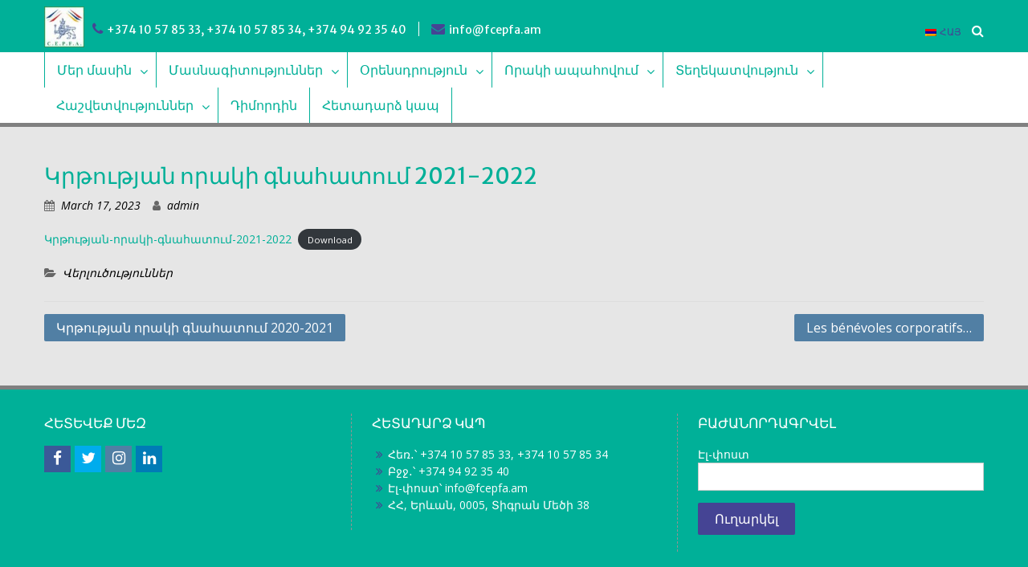

--- FILE ---
content_type: text/html; charset=UTF-8
request_url: https://fcepfa.am/%D5%AF%D6%80%D5%A9%D5%B8%D6%82%D5%A9%D5%B5%D5%A1%D5%B6-%D5%B8%D6%80%D5%A1%D5%AF%D5%AB-%D5%A3%D5%B6%D5%A1%D5%B0%D5%A1%D5%BF%D5%B8%D6%82%D5%B4-2021-2022/
body_size: 56392
content:
<!DOCTYPE html> <html dir="ltr" lang="hy-AM"
	prefix="og: https://ogp.me/ns#" ><head>
	    <meta charset="UTF-8">
    <meta name="viewport" content="width=device-width, initial-scale=1">
    <link rel="profile" href="http://gmpg.org/xfn/11">
    <link rel="pingback" href="https://fcepfa.am/xmlrpc.php">
    
<title>Կրթության որակի գնահատում 2021-2022 - CEPFA</title>
<link rel="alternate" hreflang="hy" href="https://fcepfa.am/%d5%af%d6%80%d5%a9%d5%b8%d6%82%d5%a9%d5%b5%d5%a1%d5%b6-%d5%b8%d6%80%d5%a1%d5%af%d5%ab-%d5%a3%d5%b6%d5%a1%d5%b0%d5%a1%d5%bf%d5%b8%d6%82%d5%b4-2021-2022/" />

		<!-- All in One SEO 4.3.1.1 - aioseo.com -->
		<meta name="description" content="Կրթության-որակի-գնահատում-2021-2022Download" />
		<meta name="robots" content="max-image-preview:large" />
		<link rel="canonical" href="https://fcepfa.am/%d5%af%d6%80%d5%a9%d5%b8%d6%82%d5%a9%d5%b5%d5%a1%d5%b6-%d5%b8%d6%80%d5%a1%d5%af%d5%ab-%d5%a3%d5%b6%d5%a1%d5%b0%d5%a1%d5%bf%d5%b8%d6%82%d5%b4-2021-2022/" />
		<meta name="generator" content="All in One SEO (AIOSEO) 4.3.1.1 " />
		<meta property="og:locale" content="hy_AM" />
		<meta property="og:site_name" content="CEPFA - Ֆրանս-Հայկական Մասնագիտական Ուսումնական Կենտրոն Հիմնադրամ CEPFA" />
		<meta property="og:type" content="article" />
		<meta property="og:title" content="Կրթության որակի գնահատում 2021-2022 - CEPFA" />
		<meta property="og:description" content="Կրթության-որակի-գնահատում-2021-2022Download" />
		<meta property="og:url" content="https://fcepfa.am/%d5%af%d6%80%d5%a9%d5%b8%d6%82%d5%a9%d5%b5%d5%a1%d5%b6-%d5%b8%d6%80%d5%a1%d5%af%d5%ab-%d5%a3%d5%b6%d5%a1%d5%b0%d5%a1%d5%bf%d5%b8%d6%82%d5%b4-2021-2022/" />
		<meta property="og:image" content="https://fcepfa.am/wp-content/uploads/2021/03/Cepfa-logo-e1619526918809.jpg" />
		<meta property="og:image:secure_url" content="https://fcepfa.am/wp-content/uploads/2021/03/Cepfa-logo-e1619526918809.jpg" />
		<meta property="og:image:width" content="80" />
		<meta property="og:image:height" content="81" />
		<meta property="article:published_time" content="2023-03-17T10:22:10+00:00" />
		<meta property="article:modified_time" content="2023-03-17T10:22:12+00:00" />
		<meta name="twitter:card" content="summary_large_image" />
		<meta name="twitter:title" content="Կրթության որակի գնահատում 2021-2022 - CEPFA" />
		<meta name="twitter:description" content="Կրթության-որակի-գնահատում-2021-2022Download" />
		<meta name="twitter:image" content="https://fcepfa.am/wp-content/uploads/2021/03/Cepfa-logo-e1619526918809.jpg" />
		<script type="application/ld+json" class="aioseo-schema">
			{"@context":"https:\/\/schema.org","@graph":[{"@type":"BlogPosting","@id":"https:\/\/fcepfa.am\/%d5%af%d6%80%d5%a9%d5%b8%d6%82%d5%a9%d5%b5%d5%a1%d5%b6-%d5%b8%d6%80%d5%a1%d5%af%d5%ab-%d5%a3%d5%b6%d5%a1%d5%b0%d5%a1%d5%bf%d5%b8%d6%82%d5%b4-2021-2022\/#blogposting","name":"\u053f\u0580\u0569\u0578\u0582\u0569\u0575\u0561\u0576 \u0578\u0580\u0561\u056f\u056b \u0563\u0576\u0561\u0570\u0561\u057f\u0578\u0582\u0574 2021-2022 - CEPFA","headline":"\u053f\u0580\u0569\u0578\u0582\u0569\u0575\u0561\u0576 \u0578\u0580\u0561\u056f\u056b \u0563\u0576\u0561\u0570\u0561\u057f\u0578\u0582\u0574 2021-2022","author":{"@id":"https:\/\/fcepfa.am\/author\/admin\/#author"},"publisher":{"@id":"https:\/\/fcepfa.am\/#organization"},"image":{"@type":"ImageObject","url":"https:\/\/fcepfa.am\/wp-content\/uploads\/2021\/03\/Cepfa-logo-e1619526918809.jpg","@id":"https:\/\/fcepfa.am\/#articleImage","width":80,"height":81},"datePublished":"2023-03-17T10:22:10+04:00","dateModified":"2023-03-17T10:22:12+04:00","inLanguage":"hy-AM","mainEntityOfPage":{"@id":"https:\/\/fcepfa.am\/%d5%af%d6%80%d5%a9%d5%b8%d6%82%d5%a9%d5%b5%d5%a1%d5%b6-%d5%b8%d6%80%d5%a1%d5%af%d5%ab-%d5%a3%d5%b6%d5%a1%d5%b0%d5%a1%d5%bf%d5%b8%d6%82%d5%b4-2021-2022\/#webpage"},"isPartOf":{"@id":"https:\/\/fcepfa.am\/%d5%af%d6%80%d5%a9%d5%b8%d6%82%d5%a9%d5%b5%d5%a1%d5%b6-%d5%b8%d6%80%d5%a1%d5%af%d5%ab-%d5%a3%d5%b6%d5%a1%d5%b0%d5%a1%d5%bf%d5%b8%d6%82%d5%b4-2021-2022\/#webpage"},"articleSection":"\u054e\u0565\u0580\u056c\u0578\u0582\u056e\u0578\u0582\u0569\u0575\u0578\u0582\u0576\u0576\u0565\u0580"},{"@type":"BreadcrumbList","@id":"https:\/\/fcepfa.am\/%d5%af%d6%80%d5%a9%d5%b8%d6%82%d5%a9%d5%b5%d5%a1%d5%b6-%d5%b8%d6%80%d5%a1%d5%af%d5%ab-%d5%a3%d5%b6%d5%a1%d5%b0%d5%a1%d5%bf%d5%b8%d6%82%d5%b4-2021-2022\/#breadcrumblist","itemListElement":[{"@type":"ListItem","@id":"https:\/\/fcepfa.am\/#listItem","position":1,"item":{"@type":"WebPage","@id":"https:\/\/fcepfa.am\/","name":"Home","description":"\u0556\u0580\u0561\u0576\u057d-\u0540\u0561\u0575\u056f\u0561\u056f\u0561\u0576 \u0544\u0561\u057d\u0576\u0561\u0563\u056b\u057f\u0561\u056f\u0561\u0576 \u0548\u0582\u057d\u0578\u0582\u0574\u0576\u0561\u056f\u0561\u0576 \u053f\u0565\u0576\u057f\u0580\u0578\u0576 \u0540\u056b\u0574\u0576\u0561\u0564\u0580\u0561\u0574 CEPFA","url":"https:\/\/fcepfa.am\/"},"nextItem":"https:\/\/fcepfa.am\/%d5%af%d6%80%d5%a9%d5%b8%d6%82%d5%a9%d5%b5%d5%a1%d5%b6-%d5%b8%d6%80%d5%a1%d5%af%d5%ab-%d5%a3%d5%b6%d5%a1%d5%b0%d5%a1%d5%bf%d5%b8%d6%82%d5%b4-2021-2022\/#listItem"},{"@type":"ListItem","@id":"https:\/\/fcepfa.am\/%d5%af%d6%80%d5%a9%d5%b8%d6%82%d5%a9%d5%b5%d5%a1%d5%b6-%d5%b8%d6%80%d5%a1%d5%af%d5%ab-%d5%a3%d5%b6%d5%a1%d5%b0%d5%a1%d5%bf%d5%b8%d6%82%d5%b4-2021-2022\/#listItem","position":2,"item":{"@type":"WebPage","@id":"https:\/\/fcepfa.am\/%d5%af%d6%80%d5%a9%d5%b8%d6%82%d5%a9%d5%b5%d5%a1%d5%b6-%d5%b8%d6%80%d5%a1%d5%af%d5%ab-%d5%a3%d5%b6%d5%a1%d5%b0%d5%a1%d5%bf%d5%b8%d6%82%d5%b4-2021-2022\/","name":"\u053f\u0580\u0569\u0578\u0582\u0569\u0575\u0561\u0576 \u0578\u0580\u0561\u056f\u056b \u0563\u0576\u0561\u0570\u0561\u057f\u0578\u0582\u0574 2021-2022","description":"\u053f\u0580\u0569\u0578\u0582\u0569\u0575\u0561\u0576-\u0578\u0580\u0561\u056f\u056b-\u0563\u0576\u0561\u0570\u0561\u057f\u0578\u0582\u0574-2021-2022Download","url":"https:\/\/fcepfa.am\/%d5%af%d6%80%d5%a9%d5%b8%d6%82%d5%a9%d5%b5%d5%a1%d5%b6-%d5%b8%d6%80%d5%a1%d5%af%d5%ab-%d5%a3%d5%b6%d5%a1%d5%b0%d5%a1%d5%bf%d5%b8%d6%82%d5%b4-2021-2022\/"},"previousItem":"https:\/\/fcepfa.am\/#listItem"}]},{"@type":"Organization","@id":"https:\/\/fcepfa.am\/#organization","name":"CEPFA","url":"https:\/\/fcepfa.am\/","logo":{"@type":"ImageObject","url":"https:\/\/fcepfa.am\/wp-content\/uploads\/2021\/03\/Cepfa-logo-e1619526918809.jpg","@id":"https:\/\/fcepfa.am\/#organizationLogo","width":80,"height":81},"image":{"@id":"https:\/\/fcepfa.am\/#organizationLogo"}},{"@type":"Person","@id":"https:\/\/fcepfa.am\/author\/admin\/#author","url":"https:\/\/fcepfa.am\/author\/admin\/","name":"admin","image":{"@type":"ImageObject","@id":"https:\/\/fcepfa.am\/%d5%af%d6%80%d5%a9%d5%b8%d6%82%d5%a9%d5%b5%d5%a1%d5%b6-%d5%b8%d6%80%d5%a1%d5%af%d5%ab-%d5%a3%d5%b6%d5%a1%d5%b0%d5%a1%d5%bf%d5%b8%d6%82%d5%b4-2021-2022\/#authorImage","url":"https:\/\/secure.gravatar.com\/avatar\/885fc22bfbe78b694adf5b4c2e02355d?s=96&d=mm&r=g","width":96,"height":96,"caption":"admin"}},{"@type":"WebPage","@id":"https:\/\/fcepfa.am\/%d5%af%d6%80%d5%a9%d5%b8%d6%82%d5%a9%d5%b5%d5%a1%d5%b6-%d5%b8%d6%80%d5%a1%d5%af%d5%ab-%d5%a3%d5%b6%d5%a1%d5%b0%d5%a1%d5%bf%d5%b8%d6%82%d5%b4-2021-2022\/#webpage","url":"https:\/\/fcepfa.am\/%d5%af%d6%80%d5%a9%d5%b8%d6%82%d5%a9%d5%b5%d5%a1%d5%b6-%d5%b8%d6%80%d5%a1%d5%af%d5%ab-%d5%a3%d5%b6%d5%a1%d5%b0%d5%a1%d5%bf%d5%b8%d6%82%d5%b4-2021-2022\/","name":"\u053f\u0580\u0569\u0578\u0582\u0569\u0575\u0561\u0576 \u0578\u0580\u0561\u056f\u056b \u0563\u0576\u0561\u0570\u0561\u057f\u0578\u0582\u0574 2021-2022 - CEPFA","description":"\u053f\u0580\u0569\u0578\u0582\u0569\u0575\u0561\u0576-\u0578\u0580\u0561\u056f\u056b-\u0563\u0576\u0561\u0570\u0561\u057f\u0578\u0582\u0574-2021-2022Download","inLanguage":"hy-AM","isPartOf":{"@id":"https:\/\/fcepfa.am\/#website"},"breadcrumb":{"@id":"https:\/\/fcepfa.am\/%d5%af%d6%80%d5%a9%d5%b8%d6%82%d5%a9%d5%b5%d5%a1%d5%b6-%d5%b8%d6%80%d5%a1%d5%af%d5%ab-%d5%a3%d5%b6%d5%a1%d5%b0%d5%a1%d5%bf%d5%b8%d6%82%d5%b4-2021-2022\/#breadcrumblist"},"author":{"@id":"https:\/\/fcepfa.am\/author\/admin\/#author"},"creator":{"@id":"https:\/\/fcepfa.am\/author\/admin\/#author"},"datePublished":"2023-03-17T10:22:10+04:00","dateModified":"2023-03-17T10:22:12+04:00"},{"@type":"WebSite","@id":"https:\/\/fcepfa.am\/#website","url":"https:\/\/fcepfa.am\/","name":"CEPFA","description":"\u0556\u0580\u0561\u0576\u057d-\u0540\u0561\u0575\u056f\u0561\u056f\u0561\u0576 \u0544\u0561\u057d\u0576\u0561\u0563\u056b\u057f\u0561\u056f\u0561\u0576 \u0548\u0582\u057d\u0578\u0582\u0574\u0576\u0561\u056f\u0561\u0576 \u053f\u0565\u0576\u057f\u0580\u0578\u0576 \u0540\u056b\u0574\u0576\u0561\u0564\u0580\u0561\u0574 CEPFA","inLanguage":"hy-AM","publisher":{"@id":"https:\/\/fcepfa.am\/#organization"}}]}
		</script>
		<!-- All in One SEO -->

<link rel='dns-prefetch' href='//fonts.googleapis.com' />
<link rel='dns-prefetch' href='//s.w.org' />
<link rel="alternate" type="application/rss+xml" title="CEPFA &raquo; Feed" href="https://fcepfa.am/feed/" />
<link rel="alternate" type="application/rss+xml" title="CEPFA &raquo; Comments Feed" href="https://fcepfa.am/comments/feed/" />
<link rel="alternate" type="application/rss+xml" title="CEPFA &raquo; Կրթության որակի գնահատում 2021-2022 Comments Feed" href="https://fcepfa.am/%d5%af%d6%80%d5%a9%d5%b8%d6%82%d5%a9%d5%b5%d5%a1%d5%b6-%d5%b8%d6%80%d5%a1%d5%af%d5%ab-%d5%a3%d5%b6%d5%a1%d5%b0%d5%a1%d5%bf%d5%b8%d6%82%d5%b4-2021-2022/feed/" />
		<!-- This site uses the Google Analytics by MonsterInsights plugin v8.12.1 - Using Analytics tracking - https://www.monsterinsights.com/ -->
							<script
				src="//www.googletagmanager.com/gtag/js?id=G-TNQSZEPS8R"  data-cfasync="false" data-wpfc-render="false" type="text/javascript" async></script>
			<script data-cfasync="false" data-wpfc-render="false" type="text/javascript">
				var mi_version = '8.12.1';
				var mi_track_user = true;
				var mi_no_track_reason = '';
				
								var disableStrs = [
										'ga-disable-G-TNQSZEPS8R',
														];

				/* Function to detect opted out users */
				function __gtagTrackerIsOptedOut() {
					for (var index = 0; index < disableStrs.length; index++) {
						if (document.cookie.indexOf(disableStrs[index] + '=true') > -1) {
							return true;
						}
					}

					return false;
				}

				/* Disable tracking if the opt-out cookie exists. */
				if (__gtagTrackerIsOptedOut()) {
					for (var index = 0; index < disableStrs.length; index++) {
						window[disableStrs[index]] = true;
					}
				}

				/* Opt-out function */
				function __gtagTrackerOptout() {
					for (var index = 0; index < disableStrs.length; index++) {
						document.cookie = disableStrs[index] + '=true; expires=Thu, 31 Dec 2099 23:59:59 UTC; path=/';
						window[disableStrs[index]] = true;
					}
				}

				if ('undefined' === typeof gaOptout) {
					function gaOptout() {
						__gtagTrackerOptout();
					}
				}
								window.dataLayer = window.dataLayer || [];

				window.MonsterInsightsDualTracker = {
					helpers: {},
					trackers: {},
				};
				if (mi_track_user) {
					function __gtagDataLayer() {
						dataLayer.push(arguments);
					}

					function __gtagTracker(type, name, parameters) {
						if (!parameters) {
							parameters = {};
						}

						if (parameters.send_to) {
							__gtagDataLayer.apply(null, arguments);
							return;
						}

						if (type === 'event') {
														parameters.send_to = monsterinsights_frontend.v4_id;
							var hookName = name;
							if (typeof parameters['event_category'] !== 'undefined') {
								hookName = parameters['event_category'] + ':' + name;
							}

							if (typeof MonsterInsightsDualTracker.trackers[hookName] !== 'undefined') {
								MonsterInsightsDualTracker.trackers[hookName](parameters);
							} else {
								__gtagDataLayer('event', name, parameters);
							}
							
													} else {
							__gtagDataLayer.apply(null, arguments);
						}
					}

					__gtagTracker('js', new Date());
					__gtagTracker('set', {
						'developer_id.dZGIzZG': true,
											});
										__gtagTracker('config', 'G-TNQSZEPS8R', {"forceSSL":"true","link_attribution":"true"} );
															window.gtag = __gtagTracker;										(function () {
						/* https://developers.google.com/analytics/devguides/collection/analyticsjs/ */
						/* ga and __gaTracker compatibility shim. */
						var noopfn = function () {
							return null;
						};
						var newtracker = function () {
							return new Tracker();
						};
						var Tracker = function () {
							return null;
						};
						var p = Tracker.prototype;
						p.get = noopfn;
						p.set = noopfn;
						p.send = function () {
							var args = Array.prototype.slice.call(arguments);
							args.unshift('send');
							__gaTracker.apply(null, args);
						};
						var __gaTracker = function () {
							var len = arguments.length;
							if (len === 0) {
								return;
							}
							var f = arguments[len - 1];
							if (typeof f !== 'object' || f === null || typeof f.hitCallback !== 'function') {
								if ('send' === arguments[0]) {
									var hitConverted, hitObject = false, action;
									if ('event' === arguments[1]) {
										if ('undefined' !== typeof arguments[3]) {
											hitObject = {
												'eventAction': arguments[3],
												'eventCategory': arguments[2],
												'eventLabel': arguments[4],
												'value': arguments[5] ? arguments[5] : 1,
											}
										}
									}
									if ('pageview' === arguments[1]) {
										if ('undefined' !== typeof arguments[2]) {
											hitObject = {
												'eventAction': 'page_view',
												'page_path': arguments[2],
											}
										}
									}
									if (typeof arguments[2] === 'object') {
										hitObject = arguments[2];
									}
									if (typeof arguments[5] === 'object') {
										Object.assign(hitObject, arguments[5]);
									}
									if ('undefined' !== typeof arguments[1].hitType) {
										hitObject = arguments[1];
										if ('pageview' === hitObject.hitType) {
											hitObject.eventAction = 'page_view';
										}
									}
									if (hitObject) {
										action = 'timing' === arguments[1].hitType ? 'timing_complete' : hitObject.eventAction;
										hitConverted = mapArgs(hitObject);
										__gtagTracker('event', action, hitConverted);
									}
								}
								return;
							}

							function mapArgs(args) {
								var arg, hit = {};
								var gaMap = {
									'eventCategory': 'event_category',
									'eventAction': 'event_action',
									'eventLabel': 'event_label',
									'eventValue': 'event_value',
									'nonInteraction': 'non_interaction',
									'timingCategory': 'event_category',
									'timingVar': 'name',
									'timingValue': 'value',
									'timingLabel': 'event_label',
									'page': 'page_path',
									'location': 'page_location',
									'title': 'page_title',
								};
								for (arg in args) {
																		if (!(!args.hasOwnProperty(arg) || !gaMap.hasOwnProperty(arg))) {
										hit[gaMap[arg]] = args[arg];
									} else {
										hit[arg] = args[arg];
									}
								}
								return hit;
							}

							try {
								f.hitCallback();
							} catch (ex) {
							}
						};
						__gaTracker.create = newtracker;
						__gaTracker.getByName = newtracker;
						__gaTracker.getAll = function () {
							return [];
						};
						__gaTracker.remove = noopfn;
						__gaTracker.loaded = true;
						window['__gaTracker'] = __gaTracker;
					})();
									} else {
										console.log("");
					(function () {
						function __gtagTracker() {
							return null;
						}

						window['__gtagTracker'] = __gtagTracker;
						window['gtag'] = __gtagTracker;
					})();
									}
			</script>
				<!-- / Google Analytics by MonsterInsights -->
				<script type="text/javascript">
			window._wpemojiSettings = {"baseUrl":"https:\/\/s.w.org\/images\/core\/emoji\/13.0.1\/72x72\/","ext":".png","svgUrl":"https:\/\/s.w.org\/images\/core\/emoji\/13.0.1\/svg\/","svgExt":".svg","source":{"concatemoji":"https:\/\/fcepfa.am\/wp-includes\/js\/wp-emoji-release.min.js?ver=5.7.8"}};
			!function(e,a,t){var n,r,o,i=a.createElement("canvas"),p=i.getContext&&i.getContext("2d");function s(e,t){var a=String.fromCharCode;p.clearRect(0,0,i.width,i.height),p.fillText(a.apply(this,e),0,0);e=i.toDataURL();return p.clearRect(0,0,i.width,i.height),p.fillText(a.apply(this,t),0,0),e===i.toDataURL()}function c(e){var t=a.createElement("script");t.src=e,t.defer=t.type="text/javascript",a.getElementsByTagName("head")[0].appendChild(t)}for(o=Array("flag","emoji"),t.supports={everything:!0,everythingExceptFlag:!0},r=0;r<o.length;r++)t.supports[o[r]]=function(e){if(!p||!p.fillText)return!1;switch(p.textBaseline="top",p.font="600 32px Arial",e){case"flag":return s([127987,65039,8205,9895,65039],[127987,65039,8203,9895,65039])?!1:!s([55356,56826,55356,56819],[55356,56826,8203,55356,56819])&&!s([55356,57332,56128,56423,56128,56418,56128,56421,56128,56430,56128,56423,56128,56447],[55356,57332,8203,56128,56423,8203,56128,56418,8203,56128,56421,8203,56128,56430,8203,56128,56423,8203,56128,56447]);case"emoji":return!s([55357,56424,8205,55356,57212],[55357,56424,8203,55356,57212])}return!1}(o[r]),t.supports.everything=t.supports.everything&&t.supports[o[r]],"flag"!==o[r]&&(t.supports.everythingExceptFlag=t.supports.everythingExceptFlag&&t.supports[o[r]]);t.supports.everythingExceptFlag=t.supports.everythingExceptFlag&&!t.supports.flag,t.DOMReady=!1,t.readyCallback=function(){t.DOMReady=!0},t.supports.everything||(n=function(){t.readyCallback()},a.addEventListener?(a.addEventListener("DOMContentLoaded",n,!1),e.addEventListener("load",n,!1)):(e.attachEvent("onload",n),a.attachEvent("onreadystatechange",function(){"complete"===a.readyState&&t.readyCallback()})),(n=t.source||{}).concatemoji?c(n.concatemoji):n.wpemoji&&n.twemoji&&(c(n.twemoji),c(n.wpemoji)))}(window,document,window._wpemojiSettings);
		</script>
		<style type="text/css">
img.wp-smiley,
img.emoji {
	display: inline !important;
	border: none !important;
	box-shadow: none !important;
	height: 1em !important;
	width: 1em !important;
	margin: 0 .07em !important;
	vertical-align: -0.1em !important;
	background: none !important;
	padding: 0 !important;
}
</style>
	<link rel='stylesheet' id='wp-block-library-css'  href='https://fcepfa.am/wp-includes/css/dist/block-library/style.min.css?ver=5.7.8' type='text/css' media='all' />
<link rel='stylesheet' id='wp-block-library-theme-css'  href='https://fcepfa.am/wp-includes/css/dist/block-library/theme.min.css?ver=5.7.8' type='text/css' media='all' />
<link rel='stylesheet' id='contact-form-7-css'  href='https://fcepfa.am/wp-content/plugins/contact-form-7/includes/css/styles.css?ver=5.4' type='text/css' media='all' />
<link rel='stylesheet' id='wpml-legacy-horizontal-list-0-css'  href='//fcepfa.am/wp-content/plugins/sitepress-multilingual-cms/templates/language-switchers/legacy-list-horizontal/style.css?ver=1' type='text/css' media='all' />
<link rel='stylesheet' id='wpml-menu-item-0-css'  href='//fcepfa.am/wp-content/plugins/sitepress-multilingual-cms/templates/language-switchers/menu-item/style.css?ver=1' type='text/css' media='all' />
<link rel='stylesheet' id='parent-theme-css-css'  href='https://fcepfa.am/wp-content/themes/education-hub/style.css?ver=2.3' type='text/css' media='all' />
<link rel='stylesheet' id='child-theme-css-css'  href='https://fcepfa.am/wp-content/themes/education-hub-child/style.css?ver=2.3' type='text/css' media='all' />
<link rel='stylesheet' id='fontawesome-css'  href='https://fcepfa.am/wp-content/themes/education-hub/third-party/font-awesome/css/font-awesome.min.css?ver=4.7.0' type='text/css' media='all' />
<link rel='stylesheet' id='education-hub-google-fonts-css'  href='//fonts.googleapis.com/css?family=Open+Sans%3A600%2C400%2C400italic%2C300%2C100%2C700%7CMerriweather+Sans%3A400%2C700&#038;ver=5.7.8' type='text/css' media='all' />
<link rel='stylesheet' id='education-hub-style-css'  href='https://fcepfa.am/wp-content/themes/education-hub-child/style.css?ver=2.3' type='text/css' media='all' />
<link rel='stylesheet' id='education-hub-block-style-css'  href='https://fcepfa.am/wp-content/themes/education-hub/css/blocks.css?ver=20201208' type='text/css' media='all' />
<script type='text/javascript' src='https://fcepfa.am/wp-content/plugins/google-analytics-for-wordpress/assets/js/frontend-gtag.js?ver=8.12.1' id='monsterinsights-frontend-script-js'></script>
<script data-cfasync="false" data-wpfc-render="false" type="text/javascript" id='monsterinsights-frontend-script-js-extra'>/* <![CDATA[ */
var monsterinsights_frontend = {"js_events_tracking":"true","download_extensions":"doc,pdf,ppt,zip,xls,docx,pptx,xlsx","inbound_paths":"[{\"path\":\"\\\/go\\\/\",\"label\":\"affiliate\"},{\"path\":\"\\\/recommend\\\/\",\"label\":\"affiliate\"}]","home_url":"https:\/\/fcepfa.am","hash_tracking":"false","ua":"","v4_id":"G-TNQSZEPS8R"};/* ]]> */
</script>
<script type='text/javascript' src='https://fcepfa.am/wp-includes/js/jquery/jquery.min.js?ver=3.5.1' id='jquery-core-js'></script>
<script type='text/javascript' src='https://fcepfa.am/wp-includes/js/jquery/jquery-migrate.min.js?ver=3.3.2' id='jquery-migrate-js'></script>
<script type='text/javascript' src='https://fcepfa.am/wp-content/themes/education-hub-child/js/child-custom.js?ver=5.7.8' id='child-custom-js-js'></script>
<link rel="https://api.w.org/" href="https://fcepfa.am/wp-json/" /><link rel="alternate" type="application/json" href="https://fcepfa.am/wp-json/wp/v2/posts/5608" /><link rel="EditURI" type="application/rsd+xml" title="RSD" href="https://fcepfa.am/xmlrpc.php?rsd" />
<link rel="wlwmanifest" type="application/wlwmanifest+xml" href="https://fcepfa.am/wp-includes/wlwmanifest.xml" /> 
<meta name="generator" content="WordPress 5.7.8" />
<link rel='shortlink' href='https://fcepfa.am/?p=5608' />
<link rel="alternate" type="application/json+oembed" href="https://fcepfa.am/wp-json/oembed/1.0/embed?url=https%3A%2F%2Ffcepfa.am%2F%25d5%25af%25d6%2580%25d5%25a9%25d5%25b8%25d6%2582%25d5%25a9%25d5%25b5%25d5%25a1%25d5%25b6-%25d5%25b8%25d6%2580%25d5%25a1%25d5%25af%25d5%25ab-%25d5%25a3%25d5%25b6%25d5%25a1%25d5%25b0%25d5%25a1%25d5%25bf%25d5%25b8%25d6%2582%25d5%25b4-2021-2022%2F" />
<link rel="alternate" type="text/xml+oembed" href="https://fcepfa.am/wp-json/oembed/1.0/embed?url=https%3A%2F%2Ffcepfa.am%2F%25d5%25af%25d6%2580%25d5%25a9%25d5%25b8%25d6%2582%25d5%25a9%25d5%25b5%25d5%25a1%25d5%25b6-%25d5%25b8%25d6%2580%25d5%25a1%25d5%25af%25d5%25ab-%25d5%25a3%25d5%25b6%25d5%25a1%25d5%25b0%25d5%25a1%25d5%25bf%25d5%25b8%25d6%2582%25d5%25b4-2021-2022%2F&#038;format=xml" />
<meta name="generator" content="WPML ver:4.4.9 stt:24,1,4,45;" />
<meta name="generator" content="Elementor 3.11.3; features: e_dom_optimization, e_optimized_assets_loading, e_optimized_css_loading, a11y_improvements, additional_custom_breakpoints; settings: css_print_method-external, google_font-enabled, font_display-swap">
<style type="text/css">.recentcomments a{display:inline !important;padding:0 !important;margin:0 !important;}</style><style type="text/css" id="custom-background-css">
body.custom-background { background-color: #e6e6e6; }
</style>
	<link rel="icon" href="https://fcepfa.am/wp-content/uploads/2020/12/Cepfa-logo.png" sizes="32x32" />
<link rel="icon" href="https://fcepfa.am/wp-content/uploads/2020/12/Cepfa-logo.png" sizes="192x192" />
<link rel="apple-touch-icon" href="https://fcepfa.am/wp-content/uploads/2020/12/Cepfa-logo.png" />
<meta name="msapplication-TileImage" content="https://fcepfa.am/wp-content/uploads/2020/12/Cepfa-logo.png" />
</head>

<body class="post-template-default single single-post postid-5608 single-format-standard custom-background wp-custom-logo wp-embed-responsive site-layout-fluid global-layout-no-sidebar elementor-default elementor-kit-5538">

	
	    <div id="page" class="container hfeed site">
    <a class="skip-link screen-reader-text" href="#content">Skip to content</a>
    	<div id="tophead">
		<div class="container">
		    <a href="https://fcepfa.am/" class="custom-logo-link" rel="home"><img width="80" height="81" src="https://fcepfa.am/wp-content/uploads/2021/03/Cepfa-logo-e1619526918809.jpg" class="custom-logo" alt="CEPFA" /></a>			<div id="quick-contact">
									<ul>
													<li class="quick-call"><a href="tel:374105785333741057853437494923540">+374 10 57 85 33, +374 10 57 85 34, +374 94 92 35 40</a></li>
																			<li class="quick-email"><a href="mailto:info@fcepfa.am">info@fcepfa.am</a></li>
											</ul>
				
							</div>

			
						
			<nav id="top_menu">
			    <div class="menu-%d5%be%d5%a5%d6%80%d5%ab%d5%b6-%d5%a8%d5%b6%d5%bf%d6%80%d5%a1%d6%81%d5%a1%d5%b6%d5%af-container"><ul id="menu-%d5%be%d5%a5%d6%80%d5%ab%d5%b6-%d5%a8%d5%b6%d5%bf%d6%80%d5%a1%d6%81%d5%a1%d5%b6%d5%af" class="menu"><li id="menu-item-wpml-ls-21-hy" class="menu-item wpml-ls-slot-21 wpml-ls-item wpml-ls-item-hy wpml-ls-current-language wpml-ls-menu-item wpml-ls-first-item wpml-ls-last-item menu-item-type-wpml_ls_menu_item menu-item-object-wpml_ls_menu_item menu-item-wpml-ls-21-hy"><a title="ՀԱՅ" href="https://fcepfa.am/%d5%af%d6%80%d5%a9%d5%b8%d6%82%d5%a9%d5%b5%d5%a1%d5%b6-%d5%b8%d6%80%d5%a1%d5%af%d5%ab-%d5%a3%d5%b6%d5%a1%d5%b0%d5%a1%d5%bf%d5%b8%d6%82%d5%b4-2021-2022/"><img class="wpml-ls-flag" src="https://fcepfa.am/wp-content/plugins/sitepress-multilingual-cms/res/flags/hy.png" alt=""><span class="wpml-ls-native" lang="hy">ՀԱՅ</span></a></li>
</ul></div>			    
			    <button class="search-form-toggle" title="Որոնում"><form role="search" method="get" class="search-form" action="https://fcepfa.am/">
	      <label>
	        <span class="screen-reader-text">Search for:</span>
	        <input type="search" class="search-field" placeholder="Որոնել ..." value="" name="s" title="Search for:" />
	      </label>
	      <input type="submit" class="search-submit" value="Որոնում" />
	    </form><i class="fa fa-search"></i></button>
			    
    			<div id="main-nav" class="main-nav-mobile clear-fix">
                    <nav id="site-navigation" class="main-navigation" role="navigation">
                      <button class="menu-toggle" aria-controls="primary-menu" aria-expanded="false">
                      	<i class="fa fa-bars"></i>
                      	<i class="fa fa-close"></i></button>
                    </nav><!-- #site-navigation -->
                </div> <!-- #main-nav -->
			</nav>

		</div> <!-- .container -->
	</div><!--  #tophead -->

	<header id="masthead" class="site-header" role="banner"><div class="container">			    <div class="site-branding">

		    <a href="https://fcepfa.am/" class="custom-logo-link" rel="home"><img width="80" height="81" src="https://fcepfa.am/wp-content/uploads/2021/03/Cepfa-logo-e1619526918809.jpg" class="custom-logo" alt="CEPFA" /></a>
									
	    </div><!-- .site-branding -->

	    	    		    <div class="search-section">
		    	<form role="search" method="get" class="search-form" action="https://fcepfa.am/">
	      <label>
	        <span class="screen-reader-text">Search for:</span>
	        <input type="search" class="search-field" placeholder="Որոնել ..." value="" name="s" title="Search for:" />
	      </label>
	      <input type="submit" class="search-submit" value="Որոնում" />
	    </form>		    </div>
	    
        </div><!-- .container --></header><!-- #masthead -->    <div id="main-nav" class="clear-fix">
        <div class="container">
        <nav id="site-navigation" class="main-navigation" role="navigation">
          <button class="menu-toggle" aria-controls="primary-menu" aria-expanded="false">
          	<i class="fa fa-bars"></i>
          	<i class="fa fa-close"></i>
			Ընտրացանկ</button>
            <div class="wrap-menu-content">
				<div class="menu-%d5%b0%d5%ab%d5%b4%d5%b6%d5%a1%d5%af%d5%a1%d5%b6-%d5%a8%d5%b6%d5%bf%d6%80%d5%a1%d6%81%d5%a1%d5%b6%d5%af-container"><ul id="primary-menu" class="menu"><li id="menu-item-276" class="menu-item menu-item-type-post_type menu-item-object-page menu-item-has-children menu-item-276"><a href="https://fcepfa.am/%d5%b4%d5%a5%d6%80-%d5%b4%d5%a1%d5%bd%d5%ab%d5%b6/">Մեր մասին</a>
<ul class="sub-menu">
	<li id="menu-item-64" class="menu-item menu-item-type-post_type menu-item-object-page menu-item-64"><a href="https://fcepfa.am/%d5%b4%d5%a5%d6%80-%d5%b4%d5%a1%d5%bd%d5%ab%d5%b6/%d5%ba%d5%a1%d5%bf%d5%b4%d5%b8%d6%82%d5%a9%d5%b5%d5%b8%d6%82%d5%b6%d5%a8/">Պատմությունը</a></li>
	<li id="menu-item-962" class="menu-item menu-item-type-post_type menu-item-object-page menu-item-962"><a href="https://fcepfa.am/%d5%b4%d5%a5%d6%80-%d5%b4%d5%a1%d5%bd%d5%ab%d5%b6/%d5%af%d5%a1%d5%bc%d5%b8%d6%82%d6%81%d5%be%d5%a1%d5%ae%d6%84%d5%a8/">Կառուցվածքը</a></li>
	<li id="menu-item-965" class="menu-item menu-item-type-post_type menu-item-object-page menu-item-965"><a href="https://fcepfa.am/%d5%b4%d5%a5%d6%80-%d5%b4%d5%a1%d5%bd%d5%ab%d5%b6/%d5%af%d5%a1%d5%b6%d5%b8%d5%b6%d5%a1%d5%a4%d6%80%d5%b8%d6%82%d5%a9%d5%b5%d5%b8%d6%82%d5%b6%d5%a8/">Կանոնադրությունը</a></li>
	<li id="menu-item-968" class="menu-item menu-item-type-post_type menu-item-object-page menu-item-968"><a href="https://fcepfa.am/%d5%b4%d5%a5%d6%80-%d5%b4%d5%a1%d5%bd%d5%ab%d5%b6/%d5%b0%d5%b8%d5%a3%d5%a1%d5%a2%d5%a1%d6%80%d5%b1%d5%b8%d6%82%d5%b6%d5%a5%d6%80%d5%ab-%d5%ad%d5%b8%d6%80%d5%b0%d6%80%d5%a4%d5%ab-%d5%af%d5%a1%d5%a6%d5%b4%d5%a8/">Հոգաբարձուների խորհրդի կազմը</a></li>
	<li id="menu-item-971" class="menu-item menu-item-type-post_type menu-item-object-page menu-item-971"><a href="https://fcepfa.am/%d5%b4%d5%a5%d6%80-%d5%b4%d5%a1%d5%bd%d5%ab%d5%b6/%d5%bf%d5%b6%d6%85%d6%80%d5%a5%d5%b6%d5%a8/">Տնօրենը</a></li>
	<li id="menu-item-62" class="menu-item menu-item-type-post_type menu-item-object-page menu-item-has-children menu-item-62"><a href="https://fcepfa.am/%d5%b4%d5%a5%d6%80-%d5%b4%d5%a1%d5%bd%d5%ab%d5%b6/%d5%a1%d5%b7%d5%ad%d5%a1%d5%bf%d5%a1%d5%af%d5%a1%d5%a6%d5%b4%d5%a8/">Աշխատակազմը</a>
	<ul class="sub-menu">
		<li id="menu-item-6065" class="menu-item menu-item-type-post_type menu-item-object-page menu-item-6065"><a href="https://fcepfa.am/%d5%b4%d5%a5%d6%80-%d5%b4%d5%a1%d5%bd%d5%ab%d5%b6/%d5%a1%d5%b7%d5%ad%d5%a1%d5%bf%d5%a1%d5%af%d5%a1%d5%a6%d5%b4%d5%a8/%d5%be%d5%a1%d6%80%d5%b9%d5%a1%d5%af%d5%a1%d5%b6/">Վարչական</a></li>
		<li id="menu-item-6068" class="menu-item menu-item-type-post_type menu-item-object-page menu-item-6068"><a href="https://fcepfa.am/%d5%b4%d5%a5%d6%80-%d5%b4%d5%a1%d5%bd%d5%ab%d5%b6/%d5%a1%d5%b7%d5%ad%d5%a1%d5%bf%d5%a1%d5%af%d5%a1%d5%a6%d5%b4%d5%a8/%d5%b8%d6%82%d5%bd%d5%b8%d6%82%d5%b4%d5%b6%d5%a1%d5%af%d5%a1%d5%b6/">Ուսումնական</a></li>
	</ul>
</li>
	<li id="menu-item-974" class="menu-item menu-item-type-post_type menu-item-object-page menu-item-974"><a href="https://fcepfa.am/%d5%b4%d5%a5%d6%80-%d5%b4%d5%a1%d5%bd%d5%ab%d5%b6/%d5%b4%d5%a1%d5%b6%d5%af%d5%a1%d5%be%d5%a1%d6%80%d5%aa%d5%a1%d5%af%d5%a1%d5%b6-%d5%ad%d5%b8%d6%80%d5%b0%d5%b8%d6%82%d6%80%d5%a4%d5%a8/">Ուսումնամեթոդական խորհուրդը</a></li>
	<li id="menu-item-977" class="menu-item menu-item-type-post_type menu-item-object-page menu-item-977"><a href="https://fcepfa.am/%d5%b4%d5%a5%d6%80-%d5%b4%d5%a1%d5%bd%d5%ab%d5%b6/%d5%b8%d6%82%d5%bd%d5%a1%d5%b6%d5%b8%d5%b2%d5%a1%d5%af%d5%a1%d5%b6-%d5%ad%d5%b8%d6%80%d5%b0%d5%b8%d6%82%d6%80%d5%a4%d5%a8/">Ուսանողական խորհուրդը</a></li>
	<li id="menu-item-61" class="menu-item menu-item-type-post_type menu-item-object-page menu-item-61"><a href="https://fcepfa.am/%d5%b4%d5%a5%d6%80-%d5%b4%d5%a1%d5%bd%d5%ab%d5%b6/%d5%a3%d5%b8%d6%80%d5%ae%d5%a8%d5%b6%d5%af%d5%a5%d6%80%d5%b6%d5%a5%d6%80%d5%a8/">Գործընկերները</a></li>
</ul>
</li>
<li id="menu-item-949" class="menu-item menu-item-type-post_type menu-item-object-page menu-item-has-children menu-item-949"><a href="https://fcepfa.am/%d5%b4%d5%a1%d5%bd%d5%b6%d5%a1%d5%a3%d5%ab%d5%bf%d5%b8%d6%82%d5%a9%d5%b5%d5%b8%d6%82%d5%b6%d5%b6%d5%a5%d6%80/">Մասնագիտություններ</a>
<ul class="sub-menu">
	<li id="menu-item-983" class="menu-item menu-item-type-post_type menu-item-object-page menu-item-has-children menu-item-983"><a href="https://fcepfa.am/%d5%b4%d5%a1%d5%bd%d5%b6%d5%a1%d5%a3%d5%ab%d5%bf%d5%b8%d6%82%d5%a9%d5%b5%d5%b8%d6%82%d5%b6%d5%b6%d5%a5%d6%80/%d5%b6%d5%a1%d5%ad%d5%b6%d5%a1%d5%af%d5%a1%d5%b6-%d5%b4%d5%a1%d5%bd%d5%b6%d5%a1%d5%a3%d5%ab%d5%bf%d5%a1%d5%af%d5%a1%d5%b6-%d5%a1%d6%80%d5%b0%d5%a5%d5%bd%d5%bf%d5%a1%d5%a3%d5%b8%d6%80%d5%ae%d5%a1/">Նախնական մասնագիտական (արհեստագործական) կրթական ծրագրեր</a>
	<ul class="sub-menu">
		<li id="menu-item-1024" class="menu-item menu-item-type-post_type menu-item-object-page menu-item-1024"><a href="https://fcepfa.am/%d5%b4%d5%a1%d5%bd%d5%b6%d5%a1%d5%a3%d5%ab%d5%bf%d5%b8%d6%82%d5%a9%d5%b5%d5%b8%d6%82%d5%b6%d5%b6%d5%a5%d6%80/%d5%b6%d5%a1%d5%ad%d5%b6%d5%a1%d5%af%d5%a1%d5%b6-%d5%b4%d5%a1%d5%bd%d5%b6%d5%a1%d5%a3%d5%ab%d5%bf%d5%a1%d5%af%d5%a1%d5%b6-%d5%a1%d6%80%d5%b0%d5%a5%d5%bd%d5%bf%d5%a1%d5%a3%d5%b8%d6%80%d5%ae%d5%a1/%d5%ad%d5%b8%d5%b0%d5%a1%d6%80%d5%a1%d6%80%d5%a1%d5%af%d5%a1%d5%b6-%d5%a3%d5%b8%d6%80%d5%ae/">Խոհարարական գործ</a></li>
		<li id="menu-item-2342" class="menu-item menu-item-type-post_type menu-item-object-page menu-item-2342"><a href="https://fcepfa.am/%d5%b4%d5%a1%d5%bd%d5%b6%d5%a1%d5%a3%d5%ab%d5%bf%d5%b8%d6%82%d5%a9%d5%b5%d5%b8%d6%82%d5%b6%d5%b6%d5%a5%d6%80/%d5%b6%d5%a1%d5%ad%d5%b6%d5%a1%d5%af%d5%a1%d5%b6-%d5%b4%d5%a1%d5%bd%d5%b6%d5%a1%d5%a3%d5%ab%d5%bf%d5%a1%d5%af%d5%a1%d5%b6-%d5%a1%d6%80%d5%b0%d5%a5%d5%bd%d5%bf%d5%a1%d5%a3%d5%b8%d6%80%d5%ae%d5%a1/%d5%b0%d6%80%d5%b8%d6%82%d5%b7%d5%a1%d5%af%d5%a5%d5%b2%d5%a5%d5%b6%d5%ab-%d5%bf%d5%a5%d5%ad%d5%b6%d5%b8%d5%ac%d5%b8%d5%a3%d5%ab%d5%a1/">Հրուշակեղենի տեխնոլոգիա</a></li>
		<li id="menu-item-1025" class="menu-item menu-item-type-post_type menu-item-object-page menu-item-1025"><a href="https://fcepfa.am/%d5%b4%d5%a1%d5%bd%d5%b6%d5%a1%d5%a3%d5%ab%d5%bf%d5%b8%d6%82%d5%a9%d5%b5%d5%b8%d6%82%d5%b6%d5%b6%d5%a5%d6%80/%d5%b6%d5%a1%d5%ad%d5%b6%d5%a1%d5%af%d5%a1%d5%b6-%d5%b4%d5%a1%d5%bd%d5%b6%d5%a1%d5%a3%d5%ab%d5%bf%d5%a1%d5%af%d5%a1%d5%b6-%d5%a1%d6%80%d5%b0%d5%a5%d5%bd%d5%bf%d5%a1%d5%a3%d5%b8%d6%80%d5%ae%d5%a1/%d5%af%d5%a1%d6%80%d5%ab-%d5%a1%d6%80%d5%bf%d5%a1%d5%a4%d6%80%d5%b8%d6%82%d5%a9%d5%b5%d5%a1%d5%b6-%d5%bf%d5%a5%d5%ad%d5%b6%d5%b8%d5%ac%d5%b8%d5%a3%d5%ab%d5%a1/">Կարի արտադրության տեխնոլոգիա</a></li>
		<li id="menu-item-1026" class="menu-item menu-item-type-post_type menu-item-object-page menu-item-1026"><a href="https://fcepfa.am/%d5%b4%d5%a1%d5%bd%d5%b6%d5%a1%d5%a3%d5%ab%d5%bf%d5%b8%d6%82%d5%a9%d5%b5%d5%b8%d6%82%d5%b6%d5%b6%d5%a5%d6%80/%d5%b6%d5%a1%d5%ad%d5%b6%d5%a1%d5%af%d5%a1%d5%b6-%d5%b4%d5%a1%d5%bd%d5%b6%d5%a1%d5%a3%d5%ab%d5%bf%d5%a1%d5%af%d5%a1%d5%b6-%d5%a1%d6%80%d5%b0%d5%a5%d5%bd%d5%bf%d5%a1%d5%a3%d5%b8%d6%80%d5%ae%d5%a1/%d5%be%d5%a1%d6%80%d5%bd%d5%a1%d5%be%d5%ab%d6%80%d5%a1%d5%af%d5%a1%d5%b6-%d5%a1%d6%80%d5%be%d5%a5%d5%bd%d5%bf-%d6%87-%d5%a6%d5%a1%d6%80%d5%a4%d5%a1%d5%b5%d5%ab%d5%b6-%d5%a4%d5%ab%d5%b4%d5%a1%d5%b0/">Վարսավիրական արվեստ և զարդային դիմահարդարում</a></li>
	</ul>
</li>
	<li id="menu-item-982" class="menu-item menu-item-type-post_type menu-item-object-page menu-item-has-children menu-item-982"><a href="https://fcepfa.am/%d5%b4%d5%a1%d5%bd%d5%b6%d5%a1%d5%a3%d5%ab%d5%bf%d5%b8%d6%82%d5%a9%d5%b5%d5%b8%d6%82%d5%b6%d5%b6%d5%a5%d6%80/%d5%b4%d5%ab%d5%bb%d5%ab%d5%b6-%d5%b4%d5%a1%d5%bd%d5%b6%d5%a1%d5%a3%d5%ab%d5%bf%d5%a1%d5%af%d5%a1%d5%b6-%d5%af%d6%80%d5%a9%d5%a1%d5%af%d5%a1%d5%b6-%d5%ae%d6%80%d5%a1%d5%a3%d6%80%d5%a5%d6%80/">Միջին մասնագիտական կրթական ծրագրեր</a>
	<ul class="sub-menu">
		<li id="menu-item-1027" class="menu-item menu-item-type-post_type menu-item-object-page menu-item-1027"><a href="https://fcepfa.am/%d5%b4%d5%a1%d5%bd%d5%b6%d5%a1%d5%a3%d5%ab%d5%bf%d5%b8%d6%82%d5%a9%d5%b5%d5%b8%d6%82%d5%b6%d5%b6%d5%a5%d6%80/%d5%b4%d5%ab%d5%bb%d5%ab%d5%b6-%d5%b4%d5%a1%d5%bd%d5%b6%d5%a1%d5%a3%d5%ab%d5%bf%d5%a1%d5%af%d5%a1%d5%b6-%d5%af%d6%80%d5%a9%d5%a1%d5%af%d5%a1%d5%b6-%d5%ae%d6%80%d5%a1%d5%a3%d6%80%d5%a5%d6%80/%d5%a1%d5%bf%d5%a1%d5%b4%d5%b6%d5%a1%d5%bf%d5%a5%d5%ad%d5%b6%d5%ab%d5%af%d5%a1%d5%af%d5%a1%d5%b6-%d5%a3%d5%b8%d6%80%d5%ae/">Ատամնատեխնիկական գործ</a></li>
	</ul>
</li>
	<li id="menu-item-6867" class="menu-item menu-item-type-post_type menu-item-object-page menu-item-6867"><a href="https://fcepfa.am/%d5%b4%d5%a1%d5%bd%d5%b6%d5%a1%d5%a3%d5%ab%d5%bf%d5%b8%d6%82%d5%a9%d5%b5%d5%b8%d6%82%d5%b6%d5%b6%d5%a5%d6%80/%d5%ac%d6%80%d5%a1%d6%81%d5%b8%d6%82%d6%81%d5%ab%d5%b9-%d5%af%d6%80%d5%a9%d5%a1%d5%af%d5%a1%d5%b6-%d5%ae%d6%80%d5%a1%d5%a3%d6%80%d5%a5%d6%80/">Լրացուցիչ կրթական ծրագրեր</a></li>
</ul>
</li>
<li id="menu-item-198" class="menu-item menu-item-type-custom menu-item-object-custom menu-item-has-children menu-item-198"><a href="#">Օրենսդրություն</a>
<ul class="sub-menu">
	<li id="menu-item-2021" class="menu-item menu-item-type-taxonomy menu-item-object-category menu-item-2021"><a href="https://fcepfa.am/category/%d6%85%d6%80%d5%a5%d5%b6%d6%84%d5%b6%d5%a5%d6%80/">Օրենքներ</a></li>
	<li id="menu-item-995" class="menu-item menu-item-type-post_type menu-item-object-page menu-item-995"><a href="https://fcepfa.am/%d6%85%d6%80%d5%a5%d5%b6%d5%bd%d5%a4%d6%80%d5%b8%d6%82%d5%a9%d5%b5%d5%b8%d6%82%d5%b6/%d5%af%d5%a1%d5%bc%d5%a1%d5%be%d5%a1%d6%80%d5%b8%d6%82%d5%a9%d5%b5%d5%a1%d5%b6-%d5%b8%d6%80%d5%b8%d5%b7%d5%b8%d6%82%d5%b4%d5%b6%d5%a5%d6%80/">Կառավարության որոշումներ</a></li>
	<li id="menu-item-197" class="menu-item menu-item-type-taxonomy menu-item-object-category menu-item-197"><a href="https://fcepfa.am/category/%d5%af%d5%a1%d6%80%d5%a3%d5%a5%d6%80/">Կարգեր</a></li>
	<li id="menu-item-1073" class="menu-item menu-item-type-post_type menu-item-object-page menu-item-1073"><a href="https://fcepfa.am/%d6%85%d6%80%d5%a5%d5%b6%d5%bd%d5%a4%d6%80%d5%b8%d6%82%d5%a9%d5%b5%d5%b8%d6%82%d5%b6/%d5%b0%d6%80%d5%a1%d5%b4%d5%a1%d5%b6%d5%b6%d5%a5%d6%80/">Հրամաններ</a></li>
	<li id="menu-item-997" class="menu-item menu-item-type-post_type menu-item-object-page menu-item-997"><a href="https://fcepfa.am/%d6%85%d6%80%d5%a5%d5%b6%d5%bd%d5%a4%d6%80%d5%b8%d6%82%d5%a9%d5%b5%d5%b8%d6%82%d5%b6/%d5%b0%d5%a1%d5%b4%d5%a1%d5%a3%d5%b8%d6%80%d5%ae%d5%a1%d5%af%d6%81%d5%b8%d6%82%d5%a9%d5%b5%d5%b8%d6%82%d5%b6/">Համագործակցություն</a></li>
</ul>
</li>
<li id="menu-item-5295" class="menu-item menu-item-type-post_type menu-item-object-page menu-item-has-children menu-item-5295"><a href="https://fcepfa.am/%d5%b8%d6%80%d5%a1%d5%af%d5%ab-%d5%a1%d5%ba%d5%a1%d5%b0%d5%b8%d5%be%d5%b8%d6%82%d5%b4/">Որակի ապահովում</a>
<ul class="sub-menu">
	<li id="menu-item-5554" class="menu-item menu-item-type-post_type menu-item-object-page menu-item-5554"><a href="https://fcepfa.am/%d5%af%d5%a1%d5%bc%d5%b8%d6%82%d6%81%d5%be%d5%a1%d5%ae%d6%84/">Կառուցվածք</a></li>
	<li id="menu-item-5600" class="menu-item menu-item-type-taxonomy menu-item-object-category menu-item-5600"><a href="https://fcepfa.am/category/%d6%83%d5%a1%d5%bd%d5%bf%d5%a1%d5%a9%d5%b2%d5%a9%d5%a5%d6%80/">Փաստաթղթեր</a></li>
	<li id="menu-item-5599" class="menu-item menu-item-type-taxonomy menu-item-object-category current-post-ancestor current-menu-parent current-post-parent menu-item-5599"><a href="https://fcepfa.am/category/%d5%be%d5%a5%d6%80%d5%ac%d5%b8%d6%82%d5%ae%d5%b8%d6%82%d5%a9%d5%b5%d5%b8%d6%82%d5%b6%d5%b6%d5%a5%d6%80/">Վերլուծություններ</a></li>
	<li id="menu-item-5590" class="menu-item menu-item-type-taxonomy menu-item-object-category menu-item-5590"><a href="https://fcepfa.am/category/%d5%b8%d6%80%d5%a1%d5%af%d5%ab-%d5%b0%d5%a1%d5%b7%d5%be%d5%a5%d5%bf%d5%be%d5%b8%d6%82%d5%a9%d5%b5%d5%b8%d6%82%d5%b6%d5%b6%d5%a5%d6%80/">Հաշվետվություններ</a></li>
</ul>
</li>
<li id="menu-item-1012" class="menu-item menu-item-type-post_type menu-item-object-page menu-item-has-children menu-item-1012"><a href="https://fcepfa.am/%d5%bf%d5%a5%d5%b2%d5%a5%d5%af%d5%a1%d5%bf%d5%be%d5%b8%d6%82%d5%a9%d5%b5%d5%b8%d6%82%d5%b6/">Տեղեկատվություն</a>
<ul class="sub-menu">
	<li id="menu-item-1016" class="menu-item menu-item-type-post_type menu-item-object-page menu-item-1016"><a href="https://fcepfa.am/%d5%bf%d5%a5%d5%b2%d5%a5%d5%af%d5%a1%d5%bf%d5%be%d5%b8%d6%82%d5%a9%d5%b5%d5%b8%d6%82%d5%b6/%d5%b0%d5%a1%d5%b5%d5%bf%d5%a1%d6%80%d5%a1%d6%80%d5%b8%d6%82%d5%a9%d5%b5%d5%b8%d6%82%d5%b6%d5%b6%d5%a5%d6%80/">Հայտարարություններ</a></li>
	<li id="menu-item-1476" class="menu-item menu-item-type-taxonomy menu-item-object-category menu-item-has-children menu-item-1476"><a href="https://fcepfa.am/category/%d5%ac%d5%b8%d6%82%d6%80%d5%a5%d6%80/">Լուրեր</a>
	<ul class="sub-menu">
		<li id="menu-item-5838" class="menu-item menu-item-type-taxonomy menu-item-object-category menu-item-5838"><a href="https://fcepfa.am/category/%d5%ac%d5%b8%d6%82%d6%80%d5%a5%d6%80/%d6%86%d5%b0%d5%b4%d5%b8%d6%82%d5%af%d5%b5%d5%a1%d5%b6-%d5%a1%d5%af%d5%b6%d5%a1%d6%80%d5%af%d5%b6%d5%a5%d6%80/">ՖՀՄՈՒԿՅԱՆ ԱԿՆԱՐԿՆԵՐ</a></li>
	</ul>
</li>
	<li id="menu-item-1488" class="menu-item menu-item-type-post_type menu-item-object-page menu-item-1488"><a href="https://fcepfa.am/%d5%bf%d5%a5%d5%b2%d5%a5%d5%af%d5%a1%d5%bf%d5%be%d5%b8%d6%82%d5%a9%d5%b5%d5%b8%d6%82%d5%b6/%d5%ba%d5%a1%d5%bf%d5%af%d5%a5%d6%80%d5%a1%d5%bd%d6%80%d5%a1%d5%b0/">Պատկերասրահ</a></li>
	<li id="menu-item-1018" class="menu-item menu-item-type-post_type menu-item-object-page menu-item-1018"><a href="https://fcepfa.am/%d5%bf%d5%a5%d5%b2%d5%a5%d5%af%d5%a1%d5%bf%d5%be%d5%b8%d6%82%d5%a9%d5%b5%d5%b8%d6%82%d5%b6/%d5%bf%d5%a5%d5%bd%d5%a1%d5%b6%d5%b5%d5%b8%d6%82%d5%a9%d5%a5%d6%80/">Տեսանյութեր</a></li>
	<li id="menu-item-1013" class="menu-item menu-item-type-post_type menu-item-object-page menu-item-1013"><a href="https://fcepfa.am/%d5%bf%d5%a5%d5%b2%d5%a5%d5%af%d5%a1%d5%bf%d5%be%d5%b8%d6%82%d5%a9%d5%b5%d5%b8%d6%82%d5%b6/%d5%a9%d5%a1%d6%83%d5%b8%d6%82%d6%80-%d5%a1%d5%b7%d5%ad%d5%a1%d5%bf%d5%a1%d5%bf%d5%a5%d5%b2%d5%a5%d6%80/">Թափուր աշխատատեղեր</a></li>
	<li id="menu-item-2037" class="menu-item menu-item-type-taxonomy menu-item-object-category menu-item-2037"><a href="https://fcepfa.am/category/%d5%b7%d6%80%d5%bb%d5%a1%d5%b6%d5%a1%d5%be%d5%a1%d6%80%d5%bf%d5%b6%d5%a5%d6%80/">Շրջանավարտներ</a></li>
	<li id="menu-item-1015" class="menu-item menu-item-type-post_type menu-item-object-page menu-item-1015"><a href="https://fcepfa.am/%d5%bf%d5%a5%d5%b2%d5%a5%d5%af%d5%a1%d5%bf%d5%be%d5%b8%d6%82%d5%a9%d5%b5%d5%b8%d6%82%d5%b6/%d5%b0%d5%a1%d5%b3%d5%a1%d5%ad%d5%a1%d5%af%d5%ab-%d5%bf%d6%80%d5%be%d5%b8%d5%b2-%d5%b0%d5%a1%d6%80%d6%81%d5%a5%d6%80/">Հաճախակի տրվող հարցեր</a></li>
</ul>
</li>
<li id="menu-item-253" class="menu-item menu-item-type-post_type menu-item-object-page menu-item-has-children menu-item-253"><a href="https://fcepfa.am/%d5%b0%d5%a1%d5%b7%d5%be%d5%a5%d5%bf%d5%be%d5%b8%d6%82%d5%a9%d5%b5%d5%b8%d6%82%d5%b6%d5%b6%d5%a5%d6%80/">Հաշվետվություններ</a>
<ul class="sub-menu">
	<li id="menu-item-255" class="menu-item menu-item-type-post_type menu-item-object-page menu-item-255"><a href="https://fcepfa.am/%d5%b0%d5%a1%d5%b7%d5%be%d5%a5%d5%bf%d5%be%d5%b8%d6%82%d5%a9%d5%b5%d5%b8%d6%82%d5%b6%d5%b6%d5%a5%d6%80/249-2/">Գործունեության հաշվետվություններ</a></li>
	<li id="menu-item-254" class="menu-item menu-item-type-post_type menu-item-object-page menu-item-254"><a href="https://fcepfa.am/%d5%b0%d5%a1%d5%b7%d5%be%d5%a5%d5%bf%d5%be%d5%b8%d6%82%d5%a9%d5%b5%d5%b8%d6%82%d5%b6%d5%b6%d5%a5%d6%80/%d6%86%d5%ab%d5%b6%d5%a1%d5%b6%d5%bd%d5%a1%d5%af%d5%a1%d5%b6-%d5%b0%d5%a1%d5%b7%d5%be%d5%a5%d5%bf%d5%be%d5%b8%d6%82%d5%a9%d5%b5%d5%b8%d6%82%d5%b6%d5%b6%d5%a5%d6%80/">Ֆինանսական հաշվետվություններ</a></li>
</ul>
</li>
<li id="menu-item-1021" class="menu-item menu-item-type-post_type menu-item-object-page menu-item-1021"><a href="https://fcepfa.am/%d5%a4%d5%ab%d5%b4%d5%b8%d6%80%d5%a4%d5%ab%d5%b6/">Դիմորդին</a></li>
<li id="menu-item-70" class="menu-item menu-item-type-post_type menu-item-object-page menu-item-70"><a href="https://fcepfa.am/%d5%b0%d5%a5%d5%bf%d5%a1%d5%a4%d5%a1%d6%80%d5%b1-%d5%af%d5%a1%d5%ba/">Հետադարձ կապ</a></li>
</ul></div>            </div><!-- .menu-content -->
        </nav><!-- #site-navigation -->
       </div> <!-- .container -->
    </div> <!-- #main-nav -->
    
	<div id="content" class="site-content"><div class="container"><div class="inner-wrapper">    
	<div id="primary" class="content-area">
		<main id="main" class="site-main" role="main">

		
			
<article id="post-5608" class="post-5608 post type-post status-publish format-standard hentry category-46">
	<header class="entry-header">
		<h1 class="entry-title">Կրթության որակի գնահատում 2021-2022</h1>
		<div class="entry-meta">
			<span class="posted-on"><a href="https://fcepfa.am/%d5%af%d6%80%d5%a9%d5%b8%d6%82%d5%a9%d5%b5%d5%a1%d5%b6-%d5%b8%d6%80%d5%a1%d5%af%d5%ab-%d5%a3%d5%b6%d5%a1%d5%b0%d5%a1%d5%bf%d5%b8%d6%82%d5%b4-2021-2022/" rel="bookmark"><time class="entry-date published" datetime="2023-03-17T14:22:10+04:00">March 17, 2023</time><time class="updated" datetime="2023-03-17T14:22:12+04:00">March 17, 2023</time></a></span><span class="byline"> <span class="author vcard"><a class="url fn n" href="https://fcepfa.am/author/admin/">admin</a></span></span>		</div><!-- .entry-meta -->
	</header><!-- .entry-header -->

	<div class="entry-content">
    		
<div class="wp-block-file"><a href="https://fcepfa.am/wp-content/uploads/2023/03/Կրթության-որակի-գնահատում-2021-2022.pdf">Կրթության-որակի-գնահատում-2021-2022</a><a href="https://fcepfa.am/wp-content/uploads/2023/03/Կրթության-որակի-գնահատում-2021-2022.pdf" class="wp-block-file__button" download>Download</a></div>
			</div><!-- .entry-content -->

	<footer class="entry-footer">
		<span class="cat-links"><a href="https://fcepfa.am/category/%d5%be%d5%a5%d6%80%d5%ac%d5%b8%d6%82%d5%ae%d5%b8%d6%82%d5%a9%d5%b5%d5%b8%d6%82%d5%b6%d5%b6%d5%a5%d6%80/" rel="category tag">Վերլուծություններ</a></span>	</footer><!-- .entry-footer -->
</article><!-- #post-## -->


			
	<nav class="navigation post-navigation" role="navigation" aria-label="Posts">
		<h2 class="screen-reader-text">Post navigation</h2>
		<div class="nav-links"><div class="nav-previous"><a href="https://fcepfa.am/%d5%af%d6%80%d5%a9%d5%b8%d6%82%d5%a9%d5%b5%d5%a1%d5%b6-%d5%b8%d6%80%d5%a1%d5%af%d5%ab-%d5%a3%d5%b6%d5%a1%d5%b0%d5%a1%d5%bf%d5%b8%d6%82%d5%b4-2020-2021/" rel="prev">Կրթության որակի գնահատում 2020-2021</a></div><div class="nav-next"><a href="https://fcepfa.am/fr/les-benevoles-corporatifs/" rel="next">Les bénévoles corporatifs&#8230;</a></div></div>
	</nav>
			
		
		</main><!-- #main -->
	</div><!-- #primary -->

</div><!-- .inner-wrapper --></div><!-- .container --></div><!-- #content -->
	<div  id="footer-widgets" ><div class="container"><div class="inner-wrapper"><div class="footer-active-3 footer-widget-area"><aside id="education-hub-social-2" class="widget education_hub_widget_social"><h3 class="widget-title">ՀԵՏԵՎԵՔ ՄԵԶ</h3><ul id="menu-%d5%b0%d5%a5%d5%bf%d6%87%d5%a5%d6%84-%d5%b4%d5%a5%d5%a6" class="menu"><li id="menu-item-316" class="menu-item menu-item-type-custom menu-item-object-custom menu-item-316"><a href="https://www.facebook.com/lyceefrancoarm"><span class="screen-reader-text">Facebook</span></a></li>
<li id="menu-item-318" class="menu-item menu-item-type-custom menu-item-object-custom menu-item-318"><a href="https://twitter.com/Cepfa1"><span class="screen-reader-text">Twitter</span></a></li>
<li id="menu-item-319" class="menu-item menu-item-type-custom menu-item-object-custom menu-item-319"><a href="https://www.instagram.com/_cepfa/"><span class="screen-reader-text">Instagram</span></a></li>
<li id="menu-item-842" class="menu-item menu-item-type-custom menu-item-object-custom menu-item-842"><a href="http://linkedin.com/in/cepfa-fondation-37ab54211"><span class="screen-reader-text">LinkedIn</span></a></li>
</ul></aside></div><!-- .footer-widget-area --><div class="footer-active-3 footer-widget-area"><aside id="text-3" class="widget widget_text"><h3 class="widget-title">ՀԵՏԱԴԱՐՁ ԿԱՊ</h3>			<div class="textwidget"><ul>
<li>Հեռ․՝ +374 10 57 85 33, +374 10 57 85 34</li>
<li>Բջջ․՝ +374 94 92 35 40</li>
<li>Էլ-փոստ՝ info@fcepfa.am</li>
<li>ՀՀ, Երևան, 0005, Տիգրան Մեծի 38</li>
</ul>
</div>
		</aside></div><!-- .footer-widget-area --><div class="footer-active-3 footer-widget-area"><aside id="text-2" class="widget widget_text"><h3 class="widget-title">ԲԱԺԱՆՈՐԴԱԳՐՎԵԼ</h3>			<div class="textwidget"><div role="form" class="wpcf7" id="wpcf7-f317-o1" lang="en-US" dir="ltr">
<div class="screen-reader-response"><p role="status" aria-live="polite" aria-atomic="true"></p> <ul></ul></div>
<form action="/%D5%AF%D6%80%D5%A9%D5%B8%D6%82%D5%A9%D5%B5%D5%A1%D5%B6-%D5%B8%D6%80%D5%A1%D5%AF%D5%AB-%D5%A3%D5%B6%D5%A1%D5%B0%D5%A1%D5%BF%D5%B8%D6%82%D5%B4-2021-2022/#wpcf7-f317-o1" method="post" class="wpcf7-form init" novalidate="novalidate" data-status="init">
<div style="display: none;">
<input type="hidden" name="_wpcf7" value="317" />
<input type="hidden" name="_wpcf7_version" value="5.4" />
<input type="hidden" name="_wpcf7_locale" value="en_US" />
<input type="hidden" name="_wpcf7_unit_tag" value="wpcf7-f317-o1" />
<input type="hidden" name="_wpcf7_container_post" value="0" />
<input type="hidden" name="_wpcf7_posted_data_hash" value="" />
</div>
<div class="newsletter-form">
<label> Էլ-փոստ<br />
    <span class="wpcf7-form-control-wrap your-email"><input type="email" name="your-email" value="" size="40" class="wpcf7-form-control wpcf7-text wpcf7-email wpcf7-validates-as-required wpcf7-validates-as-email" aria-required="true" aria-invalid="false" /></span> </label></p>
<p><input type="submit" value="Ուղարկել" class="wpcf7-form-control wpcf7-submit" />
</p></div>
<div class="wpcf7-response-output" aria-hidden="true"></div></form></div>
</div>
		</aside></div><!-- .footer-widget-area --></div><!-- .inner-wrapper --></div><!-- .container --></div><footer id="colophon" class="site-footer" role="contentinfo"><div class="container">    
	    	    	      <div class="copyright">
	        Copyright. All rights reserved.	      </div><!-- .copyright -->
	    	    <div class="site-info">
	      <a href="https://wordpress.org/">Proudly powered by WordPress</a>
	      <span class="sep"> | </span>
			Education Hub by <a href="https://wenthemes.com/" rel="designer" target="_blank">WEN Themes</a>	    </div><!-- .site-info -->
	    	</div><!-- .container --></footer><!-- #colophon -->
</div><!-- #page --><a href="#page" class="scrollup" id="btn-scrollup"><i class="fa fa-chevron-up"></i></a>

<script async type="text/javascript" src="https://connect.livechatinc.com/api/v1/script/2b8ffa70-8b5c-407d-be5c-ffcddb7e712d/widget.js?lcv=8953a0a8-6e26-4e5a-b915-438729744d11"></script>
<script type='text/javascript' src='https://fcepfa.am/wp-includes/js/dist/vendor/wp-polyfill.min.js?ver=7.4.4' id='wp-polyfill-js'></script>
<script type='text/javascript' id='wp-polyfill-js-after'>
( 'fetch' in window ) || document.write( '<script src="https://fcepfa.am/wp-includes/js/dist/vendor/wp-polyfill-fetch.min.js?ver=3.0.0"></scr' + 'ipt>' );( document.contains ) || document.write( '<script src="https://fcepfa.am/wp-includes/js/dist/vendor/wp-polyfill-node-contains.min.js?ver=3.42.0"></scr' + 'ipt>' );( window.DOMRect ) || document.write( '<script src="https://fcepfa.am/wp-includes/js/dist/vendor/wp-polyfill-dom-rect.min.js?ver=3.42.0"></scr' + 'ipt>' );( window.URL && window.URL.prototype && window.URLSearchParams ) || document.write( '<script src="https://fcepfa.am/wp-includes/js/dist/vendor/wp-polyfill-url.min.js?ver=3.6.4"></scr' + 'ipt>' );( window.FormData && window.FormData.prototype.keys ) || document.write( '<script src="https://fcepfa.am/wp-includes/js/dist/vendor/wp-polyfill-formdata.min.js?ver=3.0.12"></scr' + 'ipt>' );( Element.prototype.matches && Element.prototype.closest ) || document.write( '<script src="https://fcepfa.am/wp-includes/js/dist/vendor/wp-polyfill-element-closest.min.js?ver=2.0.2"></scr' + 'ipt>' );( 'objectFit' in document.documentElement.style ) || document.write( '<script src="https://fcepfa.am/wp-includes/js/dist/vendor/wp-polyfill-object-fit.min.js?ver=2.3.4"></scr' + 'ipt>' );
</script>
<script type='text/javascript' src='https://fcepfa.am/wp-includes/js/dist/hooks.min.js?ver=d0188aa6c336f8bb426fe5318b7f5b72' id='wp-hooks-js'></script>
<script type='text/javascript' src='https://fcepfa.am/wp-includes/js/dist/i18n.min.js?ver=6ae7d829c963a7d8856558f3f9b32b43' id='wp-i18n-js'></script>
<script type='text/javascript' id='wp-i18n-js-after'>
wp.i18n.setLocaleData( { 'text direction\u0004ltr': [ 'ltr' ] } );
</script>
<script type='text/javascript' src='https://fcepfa.am/wp-includes/js/dist/vendor/lodash.min.js?ver=4.17.21' id='lodash-js'></script>
<script type='text/javascript' id='lodash-js-after'>
window.lodash = _.noConflict();
</script>
<script type='text/javascript' src='https://fcepfa.am/wp-includes/js/dist/url.min.js?ver=7c99a9585caad6f2f16c19ecd17a86cd' id='wp-url-js'></script>
<script type='text/javascript' id='wp-api-fetch-js-translations'>
( function( domain, translations ) {
	var localeData = translations.locale_data[ domain ] || translations.locale_data.messages;
	localeData[""].domain = domain;
	wp.i18n.setLocaleData( localeData, domain );
} )( "default", { "locale_data": { "messages": { "": {} } } } );
</script>
<script type='text/javascript' src='https://fcepfa.am/wp-includes/js/dist/api-fetch.min.js?ver=25cbf3644d200bdc5cab50e7966b5b03' id='wp-api-fetch-js'></script>
<script type='text/javascript' id='wp-api-fetch-js-after'>
wp.apiFetch.use( wp.apiFetch.createRootURLMiddleware( "https://fcepfa.am/wp-json/" ) );
wp.apiFetch.nonceMiddleware = wp.apiFetch.createNonceMiddleware( "659d18ab9e" );
wp.apiFetch.use( wp.apiFetch.nonceMiddleware );
wp.apiFetch.use( wp.apiFetch.mediaUploadMiddleware );
wp.apiFetch.nonceEndpoint = "https://fcepfa.am/wp-admin/admin-ajax.php?action=rest-nonce";
</script>
<script type='text/javascript' id='contact-form-7-js-extra'>
/* <![CDATA[ */
var wpcf7 = [];
/* ]]> */
</script>
<script type='text/javascript' src='https://fcepfa.am/wp-content/plugins/contact-form-7/includes/js/index.js?ver=5.4' id='contact-form-7-js'></script>
<script type='text/javascript' src='https://fcepfa.am/wp-content/themes/education-hub/js/skip-link-focus-fix.min.js?ver=20130115' id='education-hub-skip-link-focus-fix-js'></script>
<script type='text/javascript' src='https://fcepfa.am/wp-content/themes/education-hub/third-party/cycle2/js/jquery.cycle2.min.js?ver=2.1.6' id='cycle2-js'></script>
<script type='text/javascript' src='https://fcepfa.am/wp-content/themes/education-hub/js/custom.min.js?ver=1.0' id='education-hub-custom-js'></script>
<script type='text/javascript' id='education-hub-navigation-js-extra'>
/* <![CDATA[ */
var EducationHubScreenReaderText = {"expand":"<span class=\"screen-reader-text\">expand child menu<\/span>","collapse":"<span class=\"screen-reader-text\">collapse child menu<\/span>"};
/* ]]> */
</script>
<script type='text/javascript' src='https://fcepfa.am/wp-content/themes/education-hub/js/navigation.min.js?ver=20120206' id='education-hub-navigation-js'></script>
<script type='text/javascript' src='https://fcepfa.am/wp-includes/js/wp-embed.min.js?ver=5.7.8' id='wp-embed-js'></script>
</body>
</html>


--- FILE ---
content_type: text/javascript
request_url: https://fcepfa.am/wp-content/themes/education-hub-child/js/child-custom.js?ver=5.7.8
body_size: 213
content:
( function( $ ) {

	$( document ).ready(function( $ ) {

		// Search toggle.
		$( '#tophead button.search-form-toggle' ).click(function(){
		   $('#tophead .search-form').slideToggle();
		});
	});

} )( jQuery );
